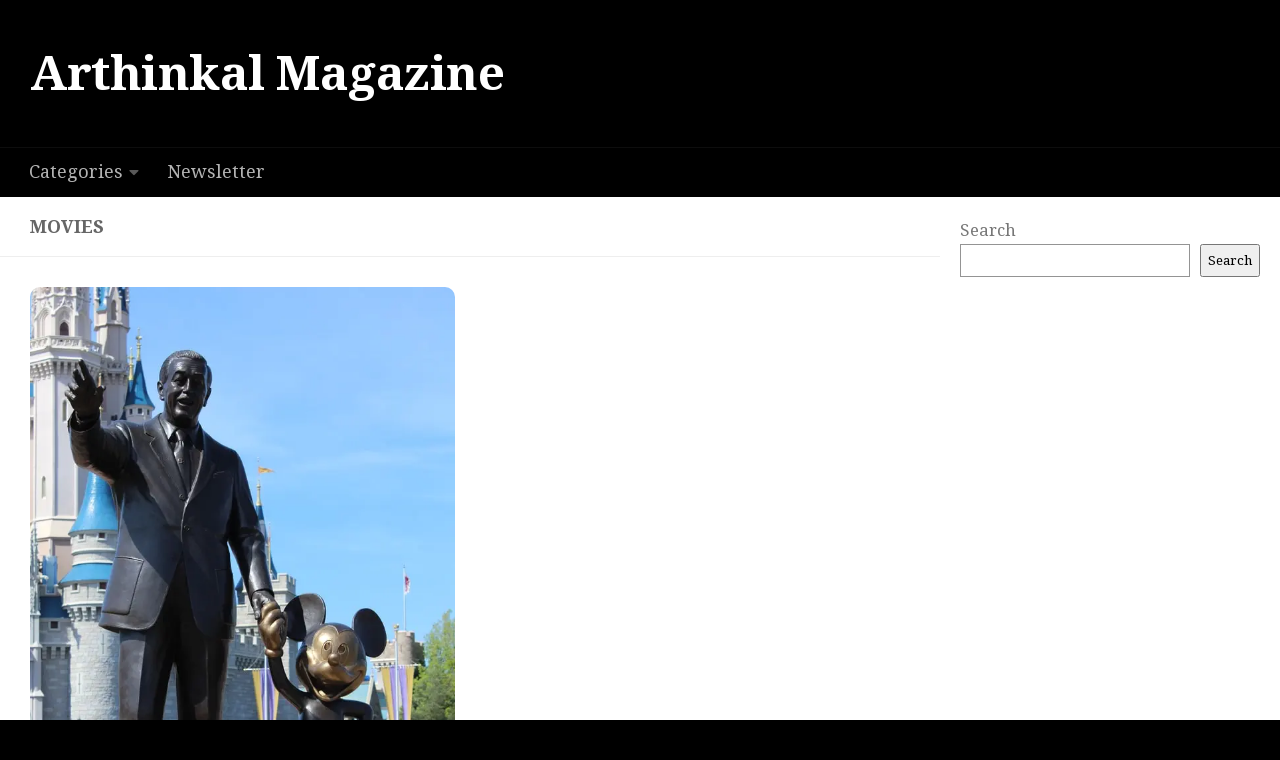

--- FILE ---
content_type: text/html; charset=utf-8
request_url: https://www.google.com/recaptcha/api2/aframe
body_size: 249
content:
<!DOCTYPE HTML><html><head><meta http-equiv="content-type" content="text/html; charset=UTF-8"></head><body><script nonce="5dO7q010P2CEIRo_PzfG_A">/** Anti-fraud and anti-abuse applications only. See google.com/recaptcha */ try{var clients={'sodar':'https://pagead2.googlesyndication.com/pagead/sodar?'};window.addEventListener("message",function(a){try{if(a.source===window.parent){var b=JSON.parse(a.data);var c=clients[b['id']];if(c){var d=document.createElement('img');d.src=c+b['params']+'&rc='+(localStorage.getItem("rc::a")?sessionStorage.getItem("rc::b"):"");window.document.body.appendChild(d);sessionStorage.setItem("rc::e",parseInt(sessionStorage.getItem("rc::e")||0)+1);localStorage.setItem("rc::h",'1768658291965');}}}catch(b){}});window.parent.postMessage("_grecaptcha_ready", "*");}catch(b){}</script></body></html>